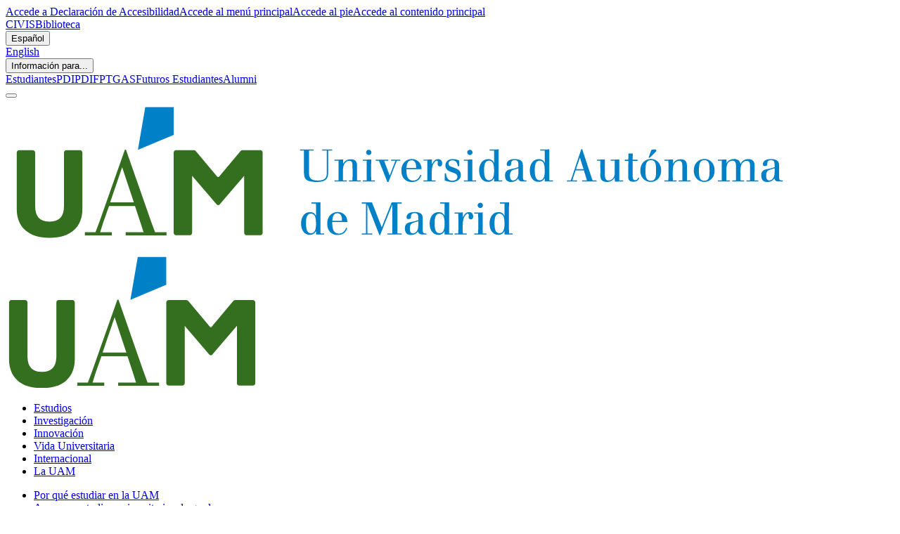

--- FILE ---
content_type: text/html; charset=UTF-8
request_url: https://www.uam.es/uam/estudios/grado/matricula/calendario
body_size: 44145
content:


<!DOCTYPE html>
		<html lang="es">
			<head><script>
				(function(w,d,s,l,i){w[l]=w[l]||[];w[l].push({'gtm.start':
					new Date().getTime(),event:'gtm.js'});var f=d.getElementsByTagName(s)[0],
					j=d.createElement(s),dl=l!='dataLayer'?'&l='+l:'';j.async=true;j.src='https://www.googletagmanager.com/gtm.js?id='+i+dl;f.parentNode.insertBefore(j,f);
					})(window,document,'script','dataLayer','GTM-5C3C3B3');
			</script><script async src="https://www.googletagmanager.com/gtag/js?id=G-5TG18SW503"></script><script>
					window.dataLayer = window.dataLayer || [];
				function gtag(){dataLayer.push(arguments);}
					gtag('js', new Date());
					gtag('config', 'G-5TG18SW503');
			</script><meta charset="UTF-8"/>
	<script src="https://www.uam.es/estaticos/UAM-R/js/scripts.min.js?v=13" defer></script>
	<script src="https://www.uam.es/estaticos/UAM-R/js/wcs.js?v=13" defer></script>
	<script src="https://ssl.google-analytics.com/ga.js" type="text/javascript"></script>
	<script src="https://www.uam.es/estaticos/UAM-R/js/analytics.js?v=13" defer></script><link rel="stylesheet" href="https://www.uam.es/estaticos/UAM-R/css/uam.min.css?v=13"/><meta name="viewport" content="width=device-width, initial-scale=1.0"/>
<meta name="description" content="Descubre toda la información y los detalles sobre el calendario de estudios universitarios de grado en la UAM " /><meta name="robots" content="index, follow" /><link rel="canonical" href="https://www.uam.es/uam/estudios/grado/matricula/calendario"/><link rel="alternate" hreflang="en" href="https://www.uam.es/uam/en/estudios/grado/matricula/calendario"/><link rel="alternate" hreflang="es" href="https://www.uam.es/uam/estudios/grado/matricula/calendario"/><meta property="og:description" content="Descubre toda la información y los detalles sobre el calendario de estudios universitarios de grado en la UAM "><meta property="og:image" content="https://www.uam.es/uam/media/img/1606962293215/uam-logo-cabecera.png"><meta property="og:url" content="https://www.uam.es/uam/estudios/grado/matricula/calendario"><meta property="og:title"  content="Calendario de estudios de grado | UAM"><meta name="twitter:card" content="summary"><meta name="twitter:title" content="Calendario de estudios de grado | UAM"><meta name="twitter:description" content="Descubre toda la información y los detalles sobre el calendario de estudios universitarios de grado en la UAM "><meta name="twitter:image" content="https://www.uam.es/uam/media/img/1606962293215/uam-logo-cabecera.png"><meta name="twitter:site" content="@UAM_Madrid"><meta name="google-site-verification" content="G0Ba_ou1Uy2u5r5xRiVzV4WfoVRvUMvxmgV_lHoFTso" /><title>Calendario de estudios de grado | UAM</title><link rel="shortcut icon" href="/estaticos/UAM-R/images/favicon.ico" type="image/x-icon"></head>
			<body><noscript><iframe src=https://www.googletagmanager.com/ns.html?id=GTM-5C3C3B3
						height="0" width="0" style="display:none;visibility:hidden" title="Elemento tagmananer"></iframe></noscript><header><a tabindex="0" class="uam-aaa" href="/uam/declaracion-accesiblidad" title="Accede a Declaración de Accesibilidad" accesskey="0">Accede a Declaración de Accesibilidad</a><a tabindex="0" class="uam-aaa" href="#nav-site" title="Acceso menú principal" accesskey="3">Accede al menú principal</a><a tabindex="0" class="uam-aaa" href="#footer-menu" title="Acceso al pie"  accesskey="4">Accede al pie</a><a tabindex="0" class="uam-aaa" href="#main-content" title="Acceso al contenido principal" accesskey="X">Accede al contenido principal</a><nav class="uam-top-bar" aria-label="Barra superior">
		    <div class="container"><a class="  " title="Enlace a CIVIS."  href="https://www.uam.es/uam/civis">CIVIS</a><a class="  " title="Enlace a Biblioteca."  href="https://www.uam.es/uam/vida-universitaria/bibliotecas">Biblioteca</a><div class="uam-top-bar-separator"></div><div class="dropdown notranslate"><button id="uam-language-button" class="dropdown-toggle" type="button" data-offset="-22, 11" data-toggle="dropdown" aria-haspopup="true" aria-expanded="false">
	 			                	Español
	 			            	</button><div id="language-dropdown-menu" class="dropdown-menu animated faster slideOutUp fast" aria-labelledby="uam-language-button"><a class="dropdown-item" data-language='en' href="https://www.uam.es/uam/en/estudios/grado/matricula/calendario" lang="en">English</a></div>
	 		        </div><div class="dropdown">
			            <button id="uam-users-button" class="dropdown-toggle" type="button" data-toggle="dropdown" aria-haspopup="true" aria-expanded="false">
			                Información para...
			            </button><div class="dropdown-menu animated faster slideOutUp fast" aria-labelledby="uam-users-button"><a class=" dropdown-item " title="Enlace a Estudiantes."  href="https://www.uam.es/uam/informacion-para-estudiantes">Estudiantes</a><a class=" dropdown-item " title="Enlace a PDI."  href="https://www.uam.es/uam/informacion-para-pdi">PDI</a><a class=" dropdown-item " title="Enlace a PDIF."  href="https://www.uam.es/uam/informacion-para-pdif">PDIF</a><a class=" dropdown-item " title="Enlace a PTGAS."  href="https://www.uam.es/uam/informacion-para-ptgas">PTGAS</a><a class=" dropdown-item " title="Enlace a Futuros Estudiantes."  href="https://www.uam.es/uam/estudios/futuros-estudiantes">Futuros Estudiantes</a><a class=" dropdown-item out" title="Enlace a Alumni. Abre en ventana nueva." target='_blank' href="https://alumni.uam.es/">Alumni</a></div>
			        </div></div>
		</nav><nav class="uam-navbar uam-minisite" aria-label="Menú principal">
	    <div class="container">	<button class="toggle-menu icon-menu" aria-label="Acceso menú principal"></button>
					<div class="uam-logo"><a href="https://www.uam.es/uam/inicio" accesskey="1"><img  src="https://www.uam.es/uam/media/img/1606893064532/marcauam-ahorizontalcolor-imp.svg" alt="Universidad Autónoma de Madrid"></a></div>
					<div class="uam-logo-mobile"><a href="https://www.uam.es/uam/inicio"><img  src="https://www.uam.es/uam/media/img/1606893866850/uam-solo.svg" alt="Universidad Autónoma de Madrid"></a></div>
					
					<div class="uam-menu-desktop" id="nav-site"><ul><li><a href="#" id="menu-item-1">Estudios</a></li><li><a href="#" id="menu-item-2">Investigación</a></li><li><a href="#" id="menu-item-3">Innovación</a></li><li><a href="#" id="menu-item-4">Vida Universitaria</a></li><li><a href="#" id="menu-item-5">Internacional</a></li><li><a href="#" id="menu-item-6">La UAM</a></li></ul></div><div role="search"><a href="https://www.uam.es/uam/buscador" class="uam-search-link" title="Buscador de texto" aria-label="null"><i class="icon-search" accesskey="2"></i></a></div></div>
	</nav><div class="uam-submenu-desktop animated faster" id="submenu-1">
					<ul class="container">	<li><a href="https://www.uam.es/uam/por-que-uam" title="Enlace a  Por qué estudiar en la UAM">Por qué estudiar en la UAM</a></li>	<li><a href="https://www.uam.es/uam/estudios/acceso-estudios-grado" title="Enlace a  Acceso a estudios universitarios de grado">Acceso a estudios universitarios de grado</a></li>	<li><a href="https://www.uam.es/uam/grado" title="Enlace a  Grado">Grado</a></li>	<li><a href="https://www.uam.es/uam/posgrados" title="Enlace a  Posgrado">Posgrado</a></li>	<li><a href="https://www.uam.es/uam/formacion-permanente" title="Enlace a  Formación Permanente">Formación Permanente</a></li><li><a href="https://www.uam.es/uam/internacional/programas-internacionales-estudios" title="Enlace a Programas Internacionales de Estudios." >Programas Internacionales de Estudios</a></li><li><a href="https://www.uam.es/EscuelaDoctorado/Home.htm?language=en_GB" title="Enlace a Escuela de Doctorado. Abre en ventana nueva." target='_blank'>Escuela de Doctorado</a></li>	<li><a href="https://www.uam.es/uam/estudios/microtitulos" title="Enlace a  Microtítulos">Microtítulos</a></li>	<li><a href="https://www.uam.es/uam/apoyo-docencia" title="Enlace a  Apoyo a la Docencia">Apoyo a la Docencia</a></li>	<li><a href="https://www.uam.es/uam/estudios/servicio-de-idiomas" title="Enlace a  Servicio de Idiomas">Servicio de Idiomas</a></li></ul>
				</div><div class="uam-submenu-desktop animated faster" id="submenu-2">
					<ul class="container">	<li><a href="https://www.uam.es/uam/investigacion/investigar-uam" title="Enlace a  Investigar en la UAM">Investigar en la UAM</a></li>	<li><a href="https://www.uam.es/uam/investigacion/centros-institutos" title="Enlace a  Centros e institutos">Centros e institutos</a></li>	<li><a href="https://www.uam.es/uam/investigacion/grupos-investigacion" title="Enlace a  Grupos de investigación">Grupos de investigación</a></li>	<li><a href="https://www.uam.es/uam/investigacion/fondos-next-espana-puede" title="Enlace a  Fondos Next España puede">Fondos Next España puede</a></li>	<li><a href="https://www.uam.es/uam/investigacion/programa-propio-investigacion" title="Enlace a  Programa propio de investigación">Programa propio de investigación</a></li>	<li><a href="https://www.uam.es/uam/investigacion/proyectos-investigacion" title="Enlace a  Proyectos y captación de RRHH de investigación">Proyectos y captación de RRHH de investigación</a></li><li><a href="https://portalcientifico.uam.es" title="Enlace a Producción científica de la UAM. Abre en ventana nueva." target='_blank'>Producción científica de la UAM</a></li>	<li><a href="https://www.uam.es/uam/investigacion/infraestructuras-servicios-cientificos" title="Enlace a  Infraestructuras y servicios científicos">Infraestructuras y servicios científicos</a></li>	<li><a href="https://www.uam.es/uam/hrs4r" title="Enlace a  Estrategia de recursos humanos para la Investigación (HRS4R)">Estrategia de recursos humanos para la Investigación (HRS4R)</a></li>	<li><a href="https://www.uam.es/uam/investigacion/cultura-cientifica" title="Enlace a  Cultura Científica">Cultura Científica</a></li>	<li><a href="https://www.uam.es/uam/investigacion/ciencia-abierta" title="Enlace a  Ciencia Abierta">Ciencia Abierta</a></li>	<li><a href="https://www.uam.es/uam/investigacion/opei" title="Enlace a  Oficina de Proyectos Europeos e Internacionales">Oficina de Proyectos Europeos e Internacionales</a></li></ul>
				</div><div class="uam-submenu-desktop animated faster" id="submenu-3">
					<ul class="container">	<li><a href="https://www.uam.es/uam/innovacion/presentacion" title="Enlace a  Oficina de Innovación, Transferencia y Emprendimiento">Oficina de Innovación, Transferencia y Emprendimiento</a></li>	<li><a href="https://www.uam.es/uam/innovacion/acuerdos-colaboracion" title="Enlace a  Contratación de proyectos de innovación y transferencia">Contratación de proyectos de innovación y transferencia</a></li>	<li><a href="https://www.uam.es/uam/innovacion/empresas-basadas-conocimiento" title="Enlace a  Empresas Basadas en el Conocimiento">Empresas Basadas en el Conocimiento</a></li><li><a href="https://www.uamemprende.es/" title="Enlace a UAM Emprende. Abre en ventana nueva." target='_blank'>UAM Emprende</a></li></ul>
				</div><div class="uam-submenu-desktop animated faster" id="submenu-4">
					<ul class="container">	<li><a href="https://www.uam.es/uam/vida-universitaria/campus" title="Enlace a  Campus">Campus</a></li>	<li><a href="https://www.uam.es/uam/vida-universitaria/facultades" title="Enlace a  Facultades y Escuelas de la UAM">Facultades y Escuelas de la UAM</a></li>	<li><a href="https://www.uam.es/uam/vida-universitaria/bibliotecas" title="Enlace a  Biblioteca">Biblioteca</a></li><li><a href="https://www.uam.es/uam/uam-ediciones" title="Enlace a Servicio de Publicaciones." >Servicio de Publicaciones</a></li>	<li><a href="https://www.uam.es/uam/alojamientos" title="Enlace a  Alojamientos UAM">Alojamientos UAM</a></li>	<li><a href="https://www.uam.es/uam/vida-universitaria/cultura" title="Enlace a  Cultura, Música y Arte en la UAM">Cultura, Música y Arte en la UAM</a></li>	<li><a href="https://www.uam.es/uam/sefyd" title="Enlace a  Actividad Física y Deporte en la UAM">Actividad Física y Deporte en la UAM</a></li>	<li><a href="https://www.uam.es/uam/vida-universitaria/representacion-personal" title="Enlace a  Representación del Personal">Representación del Personal</a></li>	<li><a href="https://www.uam.es/uam/voluntariado-cooperacion-solidaridad" title="Enlace a  Voluntariado, Cooperación y Solidaridad">Voluntariado, Cooperación y Solidaridad</a></li>	<li><a href="https://www.uam.es/uam/participacion-estudiantil-asociacionismo" title="Enlace a  Participación estudiantil y asociacionismo">Participación estudiantil y asociacionismo</a></li>	<li><a href="https://www.uam.es/uam/comite-seguridad-salud" title="Enlace a  Comité de seguridad y salud ">Comité de seguridad y salud </a></li>	<li><a href="https://www.uam.es/uam/sostenibilidad" title="Enlace a  Oficina de Sostenibilidad">Oficina de Sostenibilidad</a></li><li><a href="https://www.uam.es/uam/gabinete-comunicacion/noticias" title="Enlace a Noticias. Abre en ventana nueva." target='_blank'>Noticias</a></li><li><a href="https://www.uam.es/uam/comunicacion/agenda" title="Enlace a Agenda." >Agenda</a></li></ul>
				</div><div class="uam-submenu-desktop animated faster" id="submenu-5">
					<ul class="container">	<li><a href="https://www.uam.es/uam/internacionalizacion" title="Enlace a  Internacionalización ">Internacionalización </a></li>	<li><a href="https://www.uam.es/uam/internacional/movilidad" title="Enlace a  Movilidad">Movilidad</a></li>	<li><a href="https://www.uam.es/uam/studyabroad" title="Enlace a  Study Abroad at UAM">Study Abroad at UAM</a></li>	<li><a href="https://www.uam.es/uam/internacional/vicerrectorado-internacionalizacion" title="Enlace a  Conócenos">Conócenos</a></li></ul>
				</div><div class="uam-submenu-desktop animated faster" id="submenu-6">
					<ul class="container">	<li><a href="https://www.uam.es/uam/conoce-la-uam" title="Enlace a  Conócenos">Conócenos</a></li>	<li><a href="https://www.uam.es/uam/gobierno" title="Enlace a  Gobierno">Gobierno</a></li>	<li><a href="https://www.uam.es/uam/unidad-comunicacion" title="Enlace a  Comunicación">Comunicación</a></li>	<li><a href="https://www.uam.es/uam/estrategia" title="Enlace a  Estrategia">Estrategia</a></li>	<li><a href="https://www.uam.es/uam/compromiso-social-y-cultura" title="Enlace a  Compromiso Social y Cultura">Compromiso Social y Cultura</a></li>	<li><a href="https://www.uam.es/uam/calidad-en-la-uam" title="Enlace a  Calidad">Calidad</a></li>	<li><a href="https://www.uam.es/uam/transparencia" title="Enlace a  Portal de Transparencia">Portal de Transparencia</a></li>	<li><a href="https://www.uam.es/uam/informacion-publica" title="Enlace a  Información Pública ">Información Pública </a></li>	<li><a href="https://www.uam.es/uam/contacto" title="Enlace a  Contacta con la UAM ">Contacta con la UAM </a></li></ul>
				</div><div class="uam-menu-mobile">
	    	<div class="container"><div class="accordion js-accordion">
					            <div class="accordion-item js-accordion-item"><div class="accordion-header js-accordion-header" tabindex="0">
					                    <span>Estudios</span>
					                    <span class="icon-dropdown-down"></span>
					                </div><div class="accordion-body js-accordion-body">
						                    <div class="accordion-body-contents">
						                        <ul>	<li><a href="https://www.uam.es/uam/por-que-uam" title="Enlace a  Por qué estudiar en la UAM">Por qué estudiar en la UAM</a></li>	<li><a href="https://www.uam.es/uam/estudios/acceso-estudios-grado" title="Enlace a  Acceso a estudios universitarios de grado">Acceso a estudios universitarios de grado</a></li>	<li><a href="https://www.uam.es/uam/grado" title="Enlace a  Grado">Grado</a></li>	<li><a href="https://www.uam.es/uam/posgrados" title="Enlace a  Posgrado">Posgrado</a></li>	<li><a href="https://www.uam.es/uam/formacion-permanente" title="Enlace a  Formación Permanente">Formación Permanente</a></li><li><a href="https://www.uam.es/uam/internacional/programas-internacionales-estudios" title="Enlace a Programas Internacionales de Estudios." >Programas Internacionales de Estudios</a></li><li><a href="https://www.uam.es/EscuelaDoctorado/Home.htm?language=en_GB" title="Enlace a Escuela de Doctorado. Abre en ventana nueva." target='_blank'>Escuela de Doctorado</a></li>	<li><a href="https://www.uam.es/uam/estudios/microtitulos" title="Enlace a  Microtítulos">Microtítulos</a></li>	<li><a href="https://www.uam.es/uam/apoyo-docencia" title="Enlace a  Apoyo a la Docencia">Apoyo a la Docencia</a></li>	<li><a href="https://www.uam.es/uam/estudios/servicio-de-idiomas" title="Enlace a  Servicio de Idiomas">Servicio de Idiomas</a></li></ul>
						                    </div>
						                </div></div>
					        </div><div class="accordion js-accordion">
					            <div class="accordion-item js-accordion-item"><div class="accordion-header js-accordion-header" tabindex="0">
					                    <span>Investigación</span>
					                    <span class="icon-dropdown-down"></span>
					                </div><div class="accordion-body js-accordion-body">
						                    <div class="accordion-body-contents">
						                        <ul>	<li><a href="https://www.uam.es/uam/investigacion/investigar-uam" title="Enlace a  Investigar en la UAM">Investigar en la UAM</a></li>	<li><a href="https://www.uam.es/uam/investigacion/centros-institutos" title="Enlace a  Centros e institutos">Centros e institutos</a></li>	<li><a href="https://www.uam.es/uam/investigacion/grupos-investigacion" title="Enlace a  Grupos de investigación">Grupos de investigación</a></li>	<li><a href="https://www.uam.es/uam/investigacion/fondos-next-espana-puede" title="Enlace a  Fondos Next España puede">Fondos Next España puede</a></li>	<li><a href="https://www.uam.es/uam/investigacion/programa-propio-investigacion" title="Enlace a  Programa propio de investigación">Programa propio de investigación</a></li>	<li><a href="https://www.uam.es/uam/investigacion/proyectos-investigacion" title="Enlace a  Proyectos y captación de RRHH de investigación">Proyectos y captación de RRHH de investigación</a></li><li><a href="https://portalcientifico.uam.es" title="Enlace a Producción científica de la UAM. Abre en ventana nueva." target='_blank'>Producción científica de la UAM</a></li>	<li><a href="https://www.uam.es/uam/investigacion/infraestructuras-servicios-cientificos" title="Enlace a  Infraestructuras y servicios científicos">Infraestructuras y servicios científicos</a></li>	<li><a href="https://www.uam.es/uam/hrs4r" title="Enlace a  Estrategia de recursos humanos para la Investigación (HRS4R)">Estrategia de recursos humanos para la Investigación (HRS4R)</a></li>	<li><a href="https://www.uam.es/uam/investigacion/cultura-cientifica" title="Enlace a  Cultura Científica">Cultura Científica</a></li>	<li><a href="https://www.uam.es/uam/investigacion/ciencia-abierta" title="Enlace a  Ciencia Abierta">Ciencia Abierta</a></li>	<li><a href="https://www.uam.es/uam/investigacion/opei" title="Enlace a  Oficina de Proyectos Europeos e Internacionales">Oficina de Proyectos Europeos e Internacionales</a></li></ul>
						                    </div>
						                </div></div>
					        </div><div class="accordion js-accordion">
					            <div class="accordion-item js-accordion-item"><div class="accordion-header js-accordion-header" tabindex="0">
					                    <span>Innovación</span>
					                    <span class="icon-dropdown-down"></span>
					                </div><div class="accordion-body js-accordion-body">
						                    <div class="accordion-body-contents">
						                        <ul>	<li><a href="https://www.uam.es/uam/innovacion/presentacion" title="Enlace a  Oficina de Innovación, Transferencia y Emprendimiento">Oficina de Innovación, Transferencia y Emprendimiento</a></li>	<li><a href="https://www.uam.es/uam/innovacion/acuerdos-colaboracion" title="Enlace a  Contratación de proyectos de innovación y transferencia">Contratación de proyectos de innovación y transferencia</a></li>	<li><a href="https://www.uam.es/uam/innovacion/empresas-basadas-conocimiento" title="Enlace a  Empresas Basadas en el Conocimiento">Empresas Basadas en el Conocimiento</a></li><li><a href="https://www.uamemprende.es/" title="Enlace a UAM Emprende. Abre en ventana nueva." target='_blank'>UAM Emprende</a></li></ul>
						                    </div>
						                </div></div>
					        </div><div class="accordion js-accordion">
					            <div class="accordion-item js-accordion-item"><div class="accordion-header js-accordion-header" tabindex="0">
					                    <span>Vida Universitaria</span>
					                    <span class="icon-dropdown-down"></span>
					                </div><div class="accordion-body js-accordion-body">
						                    <div class="accordion-body-contents">
						                        <ul>	<li><a href="https://www.uam.es/uam/vida-universitaria/campus" title="Enlace a  Campus">Campus</a></li>	<li><a href="https://www.uam.es/uam/vida-universitaria/facultades" title="Enlace a  Facultades y Escuelas de la UAM">Facultades y Escuelas de la UAM</a></li>	<li><a href="https://www.uam.es/uam/vida-universitaria/bibliotecas" title="Enlace a  Biblioteca">Biblioteca</a></li><li><a href="https://www.uam.es/uam/uam-ediciones" title="Enlace a Servicio de Publicaciones." >Servicio de Publicaciones</a></li>	<li><a href="https://www.uam.es/uam/alojamientos" title="Enlace a  Alojamientos UAM">Alojamientos UAM</a></li>	<li><a href="https://www.uam.es/uam/vida-universitaria/cultura" title="Enlace a  Cultura, Música y Arte en la UAM">Cultura, Música y Arte en la UAM</a></li>	<li><a href="https://www.uam.es/uam/sefyd" title="Enlace a  Actividad Física y Deporte en la UAM">Actividad Física y Deporte en la UAM</a></li>	<li><a href="https://www.uam.es/uam/vida-universitaria/representacion-personal" title="Enlace a  Representación del Personal">Representación del Personal</a></li>	<li><a href="https://www.uam.es/uam/voluntariado-cooperacion-solidaridad" title="Enlace a  Voluntariado, Cooperación y Solidaridad">Voluntariado, Cooperación y Solidaridad</a></li>	<li><a href="https://www.uam.es/uam/participacion-estudiantil-asociacionismo" title="Enlace a  Participación estudiantil y asociacionismo">Participación estudiantil y asociacionismo</a></li>	<li><a href="https://www.uam.es/uam/comite-seguridad-salud" title="Enlace a  Comité de seguridad y salud ">Comité de seguridad y salud </a></li>	<li><a href="https://www.uam.es/uam/sostenibilidad" title="Enlace a  Oficina de Sostenibilidad">Oficina de Sostenibilidad</a></li><li><a href="https://www.uam.es/uam/gabinete-comunicacion/noticias" title="Enlace a Noticias. Abre en ventana nueva." target='_blank'>Noticias</a></li><li><a href="https://www.uam.es/uam/comunicacion/agenda" title="Enlace a Agenda." >Agenda</a></li></ul>
						                    </div>
						                </div></div>
					        </div><div class="accordion js-accordion">
					            <div class="accordion-item js-accordion-item"><div class="accordion-header js-accordion-header" tabindex="0">
					                    <span>Internacional</span>
					                    <span class="icon-dropdown-down"></span>
					                </div><div class="accordion-body js-accordion-body">
						                    <div class="accordion-body-contents">
						                        <ul>	<li><a href="https://www.uam.es/uam/internacionalizacion" title="Enlace a  Internacionalización ">Internacionalización </a></li>	<li><a href="https://www.uam.es/uam/internacional/movilidad" title="Enlace a  Movilidad">Movilidad</a></li>	<li><a href="https://www.uam.es/uam/studyabroad" title="Enlace a  Study Abroad at UAM">Study Abroad at UAM</a></li>	<li><a href="https://www.uam.es/uam/internacional/vicerrectorado-internacionalizacion" title="Enlace a  Conócenos">Conócenos</a></li></ul>
						                    </div>
						                </div></div>
					        </div><div class="accordion js-accordion">
					            <div class="accordion-item js-accordion-item"><div class="accordion-header js-accordion-header" tabindex="0">
					                    <span>La UAM</span>
					                    <span class="icon-dropdown-down"></span>
					                </div><div class="accordion-body js-accordion-body">
						                    <div class="accordion-body-contents">
						                        <ul>	<li><a href="https://www.uam.es/uam/conoce-la-uam" title="Enlace a  Conócenos">Conócenos</a></li>	<li><a href="https://www.uam.es/uam/gobierno" title="Enlace a  Gobierno">Gobierno</a></li>	<li><a href="https://www.uam.es/uam/unidad-comunicacion" title="Enlace a  Comunicación">Comunicación</a></li>	<li><a href="https://www.uam.es/uam/estrategia" title="Enlace a  Estrategia">Estrategia</a></li>	<li><a href="https://www.uam.es/uam/compromiso-social-y-cultura" title="Enlace a  Compromiso Social y Cultura">Compromiso Social y Cultura</a></li>	<li><a href="https://www.uam.es/uam/calidad-en-la-uam" title="Enlace a  Calidad">Calidad</a></li>	<li><a href="https://www.uam.es/uam/transparencia" title="Enlace a  Portal de Transparencia">Portal de Transparencia</a></li>	<li><a href="https://www.uam.es/uam/informacion-publica" title="Enlace a  Información Pública ">Información Pública </a></li>	<li><a href="https://www.uam.es/uam/contacto" title="Enlace a  Contacta con la UAM ">Contacta con la UAM </a></li></ul>
						                    </div>
						                </div></div>
					        </div></div>
		</div><div class="container uam-top-bar-mobile d-none"><div class="accordion js-accordion">
				    <div class="accordion-item js-accordion-item">
				        <div class="accordion-header js-accordion-header" tabindex="0">
			                <span>Información para...</span>
						    <span class="icon-dropdown-down" alt=""></span>
					    </div>
				        <div class="accordion-body js-accordion-body">
				            <div class="accordion-body-contents">
					            <ul><li><a class="  " title="Enlace a Estudiantes."  href="https://www.uam.es/uam/informacion-para-estudiantes">Estudiantes</a></li><li><a class="  " title="Enlace a PDI."  href="https://www.uam.es/uam/informacion-para-pdi">PDI</a></li><li><a class="  " title="Enlace a PDIF."  href="https://www.uam.es/uam/informacion-para-pdif">PDIF</a></li><li><a class="  " title="Enlace a PTGAS."  href="https://www.uam.es/uam/informacion-para-ptgas">PTGAS</a></li><li><a class="  " title="Enlace a Futuros Estudiantes."  href="https://www.uam.es/uam/estudios/futuros-estudiantes">Futuros Estudiantes</a></li><li><a class="  out" title="Enlace a Alumni. Abre en ventana nueva." target='_blank' href="https://alumni.uam.es/">Alumni</a></li></ul>
			                </div>
				        </div>
				    </div>
				</div><div class="accordion js-accordion notranslate">
		        	<div class="accordion-item js-accordion-item"><div class="accordion-header js-accordion-header" tabindex="0">
					                <span>Español</span>
					                <span class="icon-dropdown-down"></span>
					       	 	</div><div class="accordion-body js-accordion-body">
				            <div class="accordion-body-contents">
				            	<ul id="language-accordion-body"><li><a href="https://www.uam.es/uam/en/estudios/grado/matricula/calendario" lang='en' data-language='en' title="Enlace a  English">English</a></li></ul>
			                </div>
			       		 </div>
	                </div>
		        </div><div class="accordion js-accordion">
			        	<div class="accordion-item js-accordion-item">
			            	<div class="accordion-header js-accordion-header" tabindex="0"><a class="  " title="Enlace a CIVIS."  href="https://www.uam.es/uam/civis">CIVIS</a></div>
				        </div>
				    </div><div class="accordion js-accordion">
			        	<div class="accordion-item js-accordion-item">
			            	<div class="accordion-header js-accordion-header" tabindex="0"><a class="  " title="Enlace a Biblioteca."  href="https://www.uam.es/uam/vida-universitaria/bibliotecas">Biblioteca</a></div>
				        </div>
				    </div></div></header>

<div class="hero-banner hero-banner-h1-fw"><div class="container"><div class="grid-wrapper"><div class="grid"></div></div><div class="hero-banner-title-wrapper"><p class="hero-banner-subtitle">Estudios</p><p class="hero-banner-title">Calendario académico y de matrícula para estudios de grado</p></div></div></div><main id="main-content"><div class="uam-breadcrumbs">
					<div class="container"><div class="single-breadcrumb-container"><a href="https://www.uam.es/uam/inicio" title="Enlace a Universidad Autónoma de Madrid - UAM"  class="single-breadcrumb">Inicio</a></div><div class="single-breadcrumb-container"><a href="https://www.uam.es/uam/grado" title="Enlace a Grado"  class="single-breadcrumb">Grado</a></div><div class="single-breadcrumb-container"><a href="https://www.uam.es/uam/estudios/grado/matricula" title="Enlace a Matrícula universitaria UAM"  class="single-breadcrumb">Matrícula universitaria UAM</a></div><div class="single-breadcrumb-container ">				
									<h1 class="single-breadcrumb" title="Calendario académico y de matrícula para estudios de grado">Calendario académico y de matrícula para estudios de grado</h1>
								</div></div>
				</div><script type="application/ld+json">{"itemListElement":[{"item":"https://www.uam.es/uam/inicio","@type":"ListItem","name":"Inicio","position":1},{"item":"https://www.uam.es/uam/grado","@type":"ListItem","name":"Grado","position":2},{"item":"https://www.uam.es/uam/estudios/grado/matricula","@type":"ListItem","name":"Matrícula universitaria UAM","position":3},{"@type":"ListItem","name":"Calendario académico y de matrícula para estudios de grado","position":4}],"@type":"BreadcrumbList","@context":"https://schema.org"}</script> <script type="application/ld+json">{"@context": "https://schema.org","@graph":[{"@type": "Organization","additionalType": "CollegeOrUniversity","name": "Universidad Autónoma de Madrid","@id": "https://www.uam.es","description": "La Universidad Autónoma de Madrid es una de las universidades públicas de referencia en Espa\u00f1a con una amplia oferta de estudios universitarios.","url": "https://www.uam.es","telephone": "34914975001","logo": "https://www.uam.es/images/logo-uam.png","sameAs": ["https://facebook.com/universidadautonomademadrid","https://twitter.com/UAM_Madrid","https://www.youtube.com/channel/UCuV08OGxvz80SQvcj4ZBfKw","https://www.instagram.com/uammadrid/?hl=es","https://www.linkedin.com/school/universidad-autonoma-de-madrid/"],"contactPoint": [{"@type": "ContactPoint","telephone": "+34914975001","contactType": "Información General","email":"informacion.general@uam.es"}]}]}</script> <div class="container"><div class="uam-flexible "><h2 class="uam-header">Calendario académico</h2><div class="contributed left"><p>Inf&oacute;rmate de los semestres de clases y evaluaci&oacute;n, los festivos, la evaluaci&oacute;n extraordinaria y los cierres de actas de cada curso acad&eacute;mico.</p>
</div><div class="uam-center-container overflow-mobile-container">
<div class="uam-download wide">
					<p class="uam-download-title">
						Calendario académico 2025/2026
					</p>
					<div>
						<a class="uam-download-link" href="https://www.uam.es/uam/media/doc/1606969989545/calendarioacademico2025-2026.pdf" target="_blank">
							<span class="uam-download-text">DESCARGAR PDF</span>
							<span class="uam-download-size">[337.46 KB]</span>
						</a>
					</div>
					<div class="uam-separator"></div>
				</div></div></div></div><div class="uam-access"><div class="container"><div class="row access-all-cards">
									
									
									
									
								<div class="col-lg-12">
				<a href="https://www.uam.es/uam/vida-universitaria/facultades"  title="Enlace a Recomendamos que consultes el calendario más específico del Centro si te has matriculado." class="uam-access-link ">
					<div>
						<span class="access-card-title">Recomendamos que consultes el calendario más específico del Centro si te has matriculado</span>
					</div>
				</a>
			</div></div></div></div><div class="container"><div class="uam-flexible "><h2 class="uam-header">Calendario de matrícula</h2><div class="contributed left"><p>En el calendario de matr&iacute;cula podr&aacute;s encontrar la informaci&oacute;n relativa a los periodos para realizar tu matr&iacute;cula, en funci&oacute;n de si has superado todas tus asignaturas en las convoctorias ordinarias, en la convocatoria extraordinaria o si eres un estudiante de nuevo ingreso en la UAM.</p>

<p>Tambi&eacute;n te indicamos cu&aacute;ndo solicitar la permanencia, la convocatoria excepcional, el tribunal de compensaci&oacute;n y los periodos de admisi&oacute;n con estudios universitarios iniciados y otros.</p>

<div>&nbsp;</div>
</div><div class="uam-center-container overflow-mobile-container">
<div class="uam-download wide">
					<p class="uam-download-title">
						Calendario de matrícula 2025/2026
					</p>
					<div>
						<a class="uam-download-link" href="https://www.uam.es/uam/media/doc/1606969990188/c.e.dic.c.-matricula-ee.grado--25-26.pdf" target="_blank">
							<span class="uam-download-text">DESCARGAR PDF</span>
							<span class="uam-download-size">[246.02 KB]</span>
						</a>
					</div>
					<div class="uam-separator"></div>
				</div></div></div></div></main><footer id="footer-menu" class="uam-footer">
		<div class="container ">
			<div class="d-flex row flex-wrap"><div class="uam-footer-portals col-lg-3 order-lg-1"><span class="uam-portals-header d-none d-lg-block">Portales</span><ul><li><a class="  out" title="Enlace a Sede electrónica. Abre en ventana nueva." target='_blank' href="https://sede.uam.es/sede/inicio">Sede electrónica</a></li><li><a class="  " title="Enlace a Portal de transparencia."  href="https://www.uam.es/uam/transparencia">Portal de transparencia</a></li><li><a class="  out" title="Enlace a BOUAM. Abre en ventana nueva." target='_blank' href="http://www.uam.es/BOUAM/Home.htm">BOUAM</a></li><li><a class="  out" title="Enlace a Actas CG/Claustro. Abre en ventana nueva." target='_blank' href="https://dauam.sharepoint.com/:f:/s/SecretariaGeneral/Ehm6KsfA2i5Bn7IgsndfgmMBxx43bit0jiPoi8VVFX9CaA?e=iMulaG">Actas CG/Claustro</a></li><li><a class="  out" title="Enlace a Portal del empleado. Abre en ventana nueva." target='_blank' href="https://portalempleado.uam.es/ServiciosApp/faces/inicioServicios">Portal del empleado</a></li><li><a class="  " title="Enlace a CIVIS."  href="https://www.uam.es/uam/civis">CIVIS</a></li><li><a class="  out" title="Enlace a Defensoría Universitaria. Abre en ventana nueva." target='_blank' href="https://www.uam.es/uam/organos-gobierno/defensoria-universitaria">Defensoría Universitaria</a></li></ul></div><div class="uam-footer-social text-center col-lg-3 order-lg-3">
						<ul><li><a class="icon-facebook  out" title="Enlace a Facebook UAM. Abre en ventana nueva." target='_blank' href="https://es-es.facebook.com/universidadautonomademadrid"><span class="element-invisible">Facebook UAM</span></a></li><li><a class="icon-instagram  out" title="Enlace a Instagram UAM. Abre en ventana nueva." target='_blank' href="https://www.instagram.com/uammadrid/?hl=es"><span class="element-invisible">Instagram UAM</span></a></li><li><a class="icon-linkedin  out" title="Enlace a LinkedIn UAM. Abre en ventana nueva." target='_blank' href="https://www.linkedin.com/school/universidad-autonoma-de-madrid/"><span class="element-invisible">LinkedIn UAM</span></a></li><li><a class="icon-twitter  out" title="Enlace a Twitter UAM. Abre en ventana nueva." target='_blank' href="https://twitter.com/UAM_Madrid"><span class="element-invisible">Twitter UAM</span></a></li><li><a class="icon-bluesky  out" title="Enlace a Bluesky UAM. Abre en ventana nueva." target='_blank' href="https://web-cdn.bsky.app/profile/did:plc:auhoo7mnfc7ob3zzdlvwlghy"><span class="element-invisible">Bluesky UAM</span></a></li><li><a class="icon-youtube  out" title="Enlace a YouTube UAM. Abre en ventana nueva." target='_blank' href="https://www.youtube.com/channel/UCuV08OGxvz80SQvcj4ZBfKw"><span class="element-invisible">YouTube UAM</span></a></li></ul>
					</div><div class="uam-footer-menu col-lg-9 order-lg-2">
						<ul id="uam-footer-accordion" class="accordion js-accordion uam-footer-accordion"><li class="accordion-item js-accordion-item uam-accordion-item"><div class="accordion-header js-accordion-header uam-accordion-header" aria-expanded="false" aria-label="La UAM ">
										<span>La UAM </span>
										<span class="icon-dropdown-down"></span>
									</div><div class="accordion-body js-accordion-body">
										<div class="accordion-body-contents">
											<ul><li><a class="  " title="Enlace a Sistema Interno de Información."  href="https://www.uam.es/uam/sistema-interno-informacion">Sistema Interno de Información</a></li><li><a class="  " title="Enlace a Calidad."  href="https://www.uam.es/uam/calidad-en-la-uam">Calidad</a></li><li><a class="  out" title="Enlace a Directorio de Contactos. Abre en ventana nueva." target='_blank' href="https://autoservicio.uam.es/paginas-blancas/">Directorio de Contactos</a></li><li><a class="  " title="Enlace a Comunicación e Imagen Institucional."  href="https://www.uam.es/uam/unidad-comunicacion">Comunicación e Imagen Institucional</a></li><li><a class="  " title="Enlace a Perfil del contratante."  href="https://www.uam.es/uam/servicio-contratacion/perfil-contratante">Perfil del contratante</a></li><li><a class="  " title="Enlace a Tecnologías de la información."  href="https://www.uam.es/uam/tecnologias-informacion">Tecnologías de la información</a></li></ul>
										</div>
									</div><li class="accordion-item js-accordion-item uam-accordion-item"><div class="accordion-header js-accordion-header uam-accordion-header" aria-expanded="false" aria-label="Vida universitaria">
										<span>Vida universitaria</span>
										<span class="icon-dropdown-down"></span>
									</div><div class="accordion-body js-accordion-body">
										<div class="accordion-body-contents">
											<ul><li><a class="  " title="Enlace a Facultades."  href="https://www.uam.es/uam/vida-universitaria/facultades">Facultades</a></li><li><a class="  " title="Enlace a Biblioteca."  href="https://www.uam.es/uam/vida-universitaria/bibliotecas">Biblioteca</a></li><li><a class="  " title="Enlace a Campus."  href="https://www.uam.es/uam/vida-universitaria/campus">Campus</a></li><li><a class="  " title="Enlace a Agenda."  href="https://www.uam.es/uam/comunicacion/agenda">Agenda</a></li><li><a class="  " title="Enlace a Noticias."  href="https://www.uam.es/uam/gabinete-comunicacion/noticias">Noticias</a></li><li><a class="  " title="Enlace a Publicaciones."  href="https://www.uam.es/uam/uam-ediciones">Publicaciones</a></li><li><a class="  out" title="Enlace a FUAM. Abre en ventana nueva." target='_blank' href="https://fuam.es/">FUAM</a></li></ul>
										</div>
									</div></li><li class="accordion-item js-accordion-item uam-accordion-item"><div class="accordion-header js-accordion-header uam-accordion-header" aria-expanded="false" aria-label="Información para... ">
										<span>Información para... </span>
										<span class="icon-dropdown-down"></span>
									</div><div class="accordion-body js-accordion-body">
										<div class="accordion-body-contents">
											<ul><li><a class="  " title="Enlace a Estudiantes."  href="https://www.uam.es/uam/informacion-para-estudiantes">Estudiantes</a></li><li><a class="  " title="Enlace a PDI."  href="https://www.uam.es/uam/informacion-para-pdi">PDI</a></li><li><a class="  " title="Enlace a PDIF."  href="https://www.uam.es/uam/informacion-para-pdif">PDIF</a></li><li><a class="  " title="Enlace a PTGAS."  href="https://www.uam.es/uam/informacion-para-ptgas">PTGAS</a></li><li><a class="  " title="Enlace a Futuros Estudiantes."  href="https://www.uam.es/uam/estudios/futuros-estudiantes">Futuros Estudiantes</a></li><li><a class="  out" title="Enlace a Alumni. Abre en ventana nueva." target='_blank' href="https://alumni.uam.es/">Alumni</a></li></ul>
										</div>
									</div></li>
						</ul>
					</div><div class="uam-footer-links col-lg-9 order-lg-4">
					<ul><li><a class="  " title="Enlace a Política de privacidad."  href="https://www.uam.es/uam/politica-privacidad">Política de privacidad</a></li><li><a class="  " title="Enlace a Cookies."  href="https://www.uam.es/uam/politica-cookies-uam">Cookies</a></li><li><a class="  " title="Enlace a Contacto."  href="https://www.uam.es/uam/contacto">Contacto</a></li><li><a class="  " title="Enlace a Aviso legal."  href="https://www.uam.es/uam/aviso-legal">Aviso legal</a></li><li><a class="  " title="Enlace a Accesibilidad."  href="https://www.uam.es/uam/declaracion-accesiblidad">Accesibilidad</a></li></ul>
				</div></div>
		</div><div class="uam-footer-partners uam-full-container">
				<div class="container">
					<ul class="justify-content-center flex-wrap row"><li class="uam-partner-logo col-4 col-lg-auto"><a class="  out" title="Enlace a Fundación Universidad Empresa. Abre en ventana nueva." target='_blank' href="https://fundacionuniversidadempresa.es/es/"><img  src="https://www.uam.es/uam/media/img/1606848842193/fue-logo-color-01.png" alt="Logotipo Fundación Universidad Empresa"></a></li><li class="uam-partner-logo col-4 col-lg-auto"><a class="  " title="Enlace a HRS4R."  href="https://www.uam.es/uam/hrs4r"><img  src="https://www.uam.es/uam/media/img/1606848842439/hr-logo-color-01.png" alt="Logotipo HRS4R"></a></li><li class="uam-partner-logo col-4 col-lg-auto"><a class="  out" title="Enlace a Parque Científico Madrid. Abre en ventana nueva." target='_blank' href="https://fpcm.es/"><img  src="https://www.uam.es/uam/media/img/1606957595533/parquecientifico.png" alt="Logotipo Parque Científico Madrid"></a></li><li class="uam-partner-logo col-4 col-lg-auto"><a class="  out" title="Enlace a Universia. Abre en ventana nueva." target='_blank' href="https://www.universia.net/es/home.html"><img  src="https://www.uam.es/uam/media/img/1606848841888/universia-logo-color-01.png" alt="Logotipo Universia"></a></li><li class="uam-partner-logo col-4 col-lg-auto"><a class="  out" title="Enlace a Universia Santander Universidades. Abre en ventana nueva." target='_blank' href="https://www.santander.com/es/nuestro-compromiso/crecimiento-inclusivo-y-sostenible/compromiso-con-la-educacion-superior"><img  src="https://www.uam.es/uam/media/img/1606848842005/santander-logo-color-01.png" alt="Logotipo Santander Universidades"></a></li></ul>
				</div>
			</div></footer><div id="cookies-policy" style="display: none;"><div class="cookies-wrapper"><div class="cookies-text"><p>Esta web utiliza cookies propias para facilitar la navegación y cookies analíticas de terceros para obtener información de uso de sus visitantes. Sin embargo, contiene enlaces a sitios web de terceros con políticas de privacidad ajenas a la de la AEPD que usted podrá decidir si acepta o no cuando acceda a ellos. Puede obtener más información en nuestra <a class="cookies-link"href="/uam/politica-cookies-uam" target="_blank" tabindex="1">nuestra política de cookies.</a>.</p></div><div class="cookies-close"><button class="cookies-close-button" tabindex="2">Aceptar</button></div></div></div></body>
		</html>

--- FILE ---
content_type: image/svg+xml
request_url: https://www.uam.es/uam/media/img/1606893866850/uam-solo.svg
body_size: 2558
content:
<?xml version="1.0" encoding="utf-8"?>
<!-- Generator: Adobe Illustrator 14.0.0, SVG Export Plug-In . SVG Version: 6.00 Build 43363)  -->
<!DOCTYPE svg PUBLIC "-//W3C//DTD SVG 1.1//EN" "http://www.w3.org/Graphics/SVG/1.1/DTD/svg11.dtd">
<svg version="1.1" id="Capa_1" xmlns="http://www.w3.org/2000/svg" xmlns:xlink="http://www.w3.org/1999/xlink" x="0px" y="0px"
	 width="359.731px" height="189.67px" viewBox="0 0 359.731 189.67" enable-background="new 0 0 359.731 189.67"
	 xml:space="preserve">
<g>
	<defs>
		<rect id="SVGID_1_" y="0" width="359.731" height="189.67"/>
	</defs>
	<clipPath id="SVGID_2_">
		<use xlink:href="#SVGID_1_"  overflow="visible"/>
	</clipPath>
	<path clip-path="url(#SVGID_2_)" fill="#336F1E" d="M95.001,64.838H75.433c-1.832,0-3.381,1.548-3.381,3.38v75.975
		c0,15.308-6.549,22.438-20.51,22.438S31.03,159.5,31.03,144.193V68.218c0-1.832-1.548-3.38-3.38-3.38H8.082
		c-1.623,0-3.216,1.674-3.216,3.38v80.746c0,12.475,4.153,22.774,12.009,29.786c8.121,7.247,19.815,10.922,34.667,10.922
		s26.546-3.675,34.667-10.922c7.856-7.012,12.009-17.312,12.009-29.786V68.218C98.217,66.512,96.625,64.838,95.001,64.838"/>
	<path clip-path="url(#SVGID_2_)" fill="#336F1E" d="M351.344,64.838h-25.133c-1.03,0-2.433,0.617-3.127,1.484h-0.002l-30.711,36.61
		c-0.238,0.235-0.563,0.383-0.926,0.383h-0.236c-0.363,0-0.688-0.147-0.928-0.383l-30.709-36.61h-0.002
		c-0.695-0.867-2.097-1.484-3.127-1.484h-25.133c-1.623,0-3.217,1.674-3.217,3.38v114.468c0,1.706,1.594,3.38,3.217,3.38h19.568
		c1.832,0,3.381-1.548,3.381-3.38v-81.302l34.966,40.784c0.077,0.094,0.161,0.183,0.255,0.266l0.013,0.015v-0.002
		c0.48,0.428,1.124,0.691,1.833,0.691s1.354-0.264,1.833-0.691v0.002l0.015-0.015c0.093-0.083,0.177-0.172,0.254-0.266
		l34.967-40.784v81.302c0,1.832,1.548,3.38,3.381,3.38h19.568c1.623,0,3.216-1.674,3.216-3.38V68.218
		C354.56,66.512,352.967,64.838,351.344,64.838"/>
	<path clip-path="url(#SVGID_2_)" fill="#336F1E" d="M217.892,186.324H159.79v-4.571h25.434l-4.502-14.004l-7.689-23.328h-36.912
		l-8.221,23.349l-4.44,13.983h16.61v4.571h-38.307v-4.571h15.066l5.528-14.671l36.34-102.9h1.506l0.149,0.424l35.659,102.155
		l5.554,14.991h16.327V186.324z M137.711,139.159h33.718l-16.68-49.933L137.711,139.159z"/>
	<polygon clip-path="url(#SVGID_2_)" fill="#0080C6" points="187.625,3.733 177.176,64.561 228.095,43.077 228.095,3.733 	"/>
</g>
</svg>


--- FILE ---
content_type: image/svg+xml
request_url: https://www.uam.es/uam/media/img/1606893064532/marcauam-ahorizontalcolor-imp.svg
body_size: 16711
content:
<?xml version="1.0" encoding="utf-8"?>
<!-- Generator: Adobe Illustrator 14.0.0, SVG Export Plug-In . SVG Version: 6.00 Build 43363)  -->
<!DOCTYPE svg PUBLIC "-//W3C//DTD SVG 1.1//EN" "http://www.w3.org/Graphics/SVG/1.1/DTD/svg11.dtd">
<svg version="1.1" id="Capa_1" xmlns="http://www.w3.org/2000/svg" xmlns:xlink="http://www.w3.org/1999/xlink" x="0px" y="0px"
	 width="1120px" height="218px" viewBox="0 0 1120 218" enable-background="new 0 0 1120 218" xml:space="preserve">
<path fill="#336F1E" d="M105.956,73.636H86.387c-1.832,0-3.381,1.548-3.381,3.38v75.975c0,15.308-6.549,22.437-20.51,22.437
	s-20.511-7.129-20.511-22.437V77.016c0-1.832-1.548-3.38-3.38-3.38H19.036c-1.623,0-3.216,1.674-3.216,3.38v80.745
	c0,12.476,4.153,22.775,12.009,29.787c8.121,7.247,19.815,10.921,34.667,10.921s26.546-3.674,34.667-10.921
	c7.856-7.012,12.009-17.312,12.009-29.787V77.016C109.171,75.31,107.579,73.636,105.956,73.636"/>
<path fill="#336F1E" d="M362.298,73.636h-25.132c-1.032,0-2.434,0.617-3.128,1.484h-0.002l-30.71,36.61
	c-0.238,0.235-0.565,0.383-0.927,0.383h-0.236c-0.362,0-0.688-0.147-0.927-0.383l-30.71-36.61h-0.002
	c-0.694-0.867-2.096-1.484-3.127-1.484h-25.133c-1.623,0-3.216,1.674-3.216,3.38v114.468c0,1.706,1.593,3.38,3.216,3.38h19.57
	c1.832,0,3.38-1.548,3.38-3.38v-81.302l34.965,40.784c0.078,0.094,0.163,0.183,0.255,0.266l0.014,0.015v-0.002
	c0.479,0.428,1.124,0.691,1.833,0.691s1.354-0.264,1.833-0.691v0.002l0.015-0.015c0.091-0.083,0.175-0.172,0.253-0.266
	l34.966-40.784v81.302c0,1.832,1.548,3.38,3.381,3.38h19.569c1.623,0,3.216-1.674,3.216-3.38V77.016
	C365.514,75.31,363.921,73.636,362.298,73.636"/>
<path fill="#336F1E" d="M228.846,195.122h-58.102v-4.571h25.433l-4.501-14.004l-7.689-23.328h-36.912l-8.221,23.349l-4.44,13.983
	h16.61v4.571h-38.307v-4.571h15.066l5.528-14.671l36.34-102.9h1.506l0.149,0.424l35.659,102.156l5.554,14.991h16.327V195.122z
	 M148.665,147.957h33.718l-16.68-49.933L148.665,147.957z"/>
<polygon fill="#0080C6" points="198.579,12.531 188.13,73.359 239.049,51.875 239.049,12.531 "/>
<path fill="#0080C6" d="M437.934,72.721v1.551h-6.397l-0.065,5.493v24.685c0.065,6.398,0.194,12.473,12.214,12.473
	c12.149,0,12.925-5.3,13.118-11.051V79.765l-0.064-5.493h-6.528v-1.551h14.282v1.551h-5.622l-0.065,5.493v23.523
	c-0.064,8.464-0.129,15.703-16.866,15.703c-2.392,0-8.078-0.258-11.696-1.745c-5.752-2.455-5.882-7.496-5.946-13.7V79.765
	l-0.065-5.493h-5.558v-1.551H437.934z"/>
<path fill="#0080C6" d="M499.841,116.794h5.041v1.551h-16.673v-1.551h5.106l0.065-5.105V99.927
	c-0.065-6.592-0.065-8.531-1.682-10.081c-1.033-0.97-2.39-1.034-2.971-1.034c-2.326,0-4.072,1.163-5.3,2.326
	c-3.425,3.425-3.554,8.014-3.683,12.085v8.466l0.065,5.105h5.299v1.551h-17.319v-1.551h5.687l0.063-5.105V94.305l-0.063-5.623
	h-5.687v-1.551h6.139c2.843,0,3.812-0.064,6.139-0.258l-0.065,6.075c1.681-2.521,4.137-6.334,11.115-6.334
	c8.724,0,8.724,6.721,8.724,10.276c0,1.55,0,3.166-0.063,4.717v10.082L499.841,116.794z"/>
<path fill="#0080C6" d="M513.929,87.131c2.585-0.064,3.49-0.064,6.01-0.258l-0.065,6.785V111.3l0.065,5.494h5.169v1.551h-17.189
	v-1.551h5.557l0.065-5.494V93.658l-0.065-4.976h-5.557v-1.551H513.929z M512.701,76.921c0-2.068,1.681-3.813,3.813-3.813
	c2.003,0,3.749,1.745,3.749,3.813c0,2.068-1.746,3.749-3.749,3.749c-1.034,0-2.003-0.389-2.714-1.099
	C513.089,78.859,512.701,77.89,512.701,76.921"/>
<polygon fill="#0080C6" points="561.232,87.131 561.232,88.682 556.515,88.682 553.995,94.562 544.56,118.925 542.879,118.925 
	533.25,94.562 530.859,88.682 526.207,88.682 526.207,87.131 544.17,87.131 544.17,88.682 538.355,88.682 539.907,93.141 
	546.24,109.879 552.703,93.077 554.317,88.682 548.307,88.682 548.307,87.131 "/>
<path fill="#0080C6" d="M591.425,109.361c-1.874,4.459-4.587,9.629-13.7,9.629c-2.778,0-6.85-0.323-10.533-4.007
	c-3.683-3.747-4.329-8.529-4.329-12.342c0-1.681,0.13-3.167,0.451-4.524c0.647-2.973,2.263-6.01,4.396-7.949
	c2.391-2.326,6.074-3.878,10.016-3.878c4.201,0,7.562,1.681,9.822,3.943c3.491,3.554,3.814,7.56,4.006,10.469h-21.518
	c0,3.618,0,7.56,1.355,10.857c1.941,4.975,6.205,5.492,8.145,5.492c1.68,0,3.166-0.452,4.33-0.971
	c3.747-1.938,5.169-5.491,5.881-7.301L591.425,109.361z M583.865,98.893c-0.065-2.455-0.131-4.975-1.1-7.173
	c-1.357-2.973-3.749-3.619-5.623-3.619c-6.204,0-6.719,6.915-7.043,10.792H583.865z"/>
<path fill="#0080C6" d="M606.096,116.794h5.49v1.551h-17.254v-1.551h5.428l0.065-5.494V94.046l-0.065-5.428h-5.428v-1.487h5.947
	c2.518-0.064,3.424-0.064,5.945-0.323l-0.066,7.497c1.617-3.425,3.75-7.82,8.917-7.82c4.267,0,5.817,3.296,5.817,6.075
	c0,2.391-0.969,4.33-3.296,4.33c-0.971,0-3.231-0.712-3.231-3.361c0-0.452,0.324-2.456,0.324-2.908c0-1.874-1.293-1.939-1.682-1.939
	c-0.451,0-1.162,0.194-2.262,1.229c-4.393,4.329-4.588,11.05-4.717,16.543v4.846L606.096,116.794z"/>
<path fill="#0080C6" d="M626.385,106.648c0.193,2.843,0.453,5.88,3.036,8.335c2.004,1.874,4.073,2.197,5.882,2.197
	c4.652,0,7.238-2.326,7.238-5.558c0-3.684-3.231-4.912-7.562-6.397c-3.813-1.292-9.563-3.296-9.563-9.628
	c0-5.623,4.199-9.241,10.405-9.241c3.36,0,6.332,1.034,9.046,1.873l0.129,8.272h-1.875c-0.451-2.584-1.484-8.336-7.559-8.336
	c-3.618,0-5.688,2.197-5.688,4.588c0,1.164,0.451,2.197,1.162,2.909c0.907,0.904,1.422,1.098,6.463,2.907
	c5.041,1.875,9.951,3.878,9.951,10.34c0,5.881-4.781,10.081-12.148,10.081c-4.007,0-7.365-1.034-10.728-2.067v-10.274H626.385z"/>
<path fill="#0080C6" d="M657.726,87.131c2.585-0.064,3.491-0.064,6.011-0.258l-0.065,6.785V111.3l0.065,5.494h5.168v1.551h-17.188
	v-1.551h5.557l0.065-5.494V93.658l-0.065-4.976h-5.557v-1.551H657.726z M656.498,76.921c0-2.068,1.682-3.813,3.812-3.813
	c2.003,0,3.749,1.745,3.749,3.813c0,2.068-1.746,3.749-3.749,3.749c-1.033,0-2.002-0.389-2.714-1.099
	C656.887,78.859,656.498,77.89,656.498,76.921"/>
<path fill="#0080C6" d="M695.336,72.721c2.714,0,3.618-0.065,5.816-0.259l-0.064,6.85v31.859l0.064,5.623h5.169v1.551h-11.633
	v-4.977c-0.839,1.615-2.908,5.492-8.917,5.492c-6.785,0-12.342-5.75-12.342-16.089c0-8.853,4.392-16.286,12.729-16.286
	c5.754,0,7.305,3.103,8.53,5.494V79.312l-0.063-5.04h-6.334v-1.551H695.336z M680.537,101.672c0,5.944,0,14.862,7.107,14.862
	c7.044,0,7.044-9.628,7.044-13.441c0-2.585-0.063-7.625-1.422-10.597c-1.163-2.391-3.229-3.878-5.88-3.878
	C680.537,88.682,680.537,97.923,680.537,101.672"/>
<path fill="#0080C6" d="M740.83,116.794v1.551h-4.718c-0.841,0-1.552,0-2.325-0.13c-3.814-0.452-4.459-2.844-4.849-4.329
	c-1.228,1.744-3.554,5.104-10.21,5.104c-1.098,0-4.07-0.064-6.074-2.067c-0.971-0.97-2.391-3.167-2.391-7.303
	c0-2.457,0.516-4.523,2.133-6.204c1.809-1.81,3.617-2.197,9.241-3.36c3.747-0.776,5.492-1.422,7.69-2.198v-2.326
	c-0.065-4.394-0.132-7.626-5.235-7.626c-5.04,0-5.105,3.167-5.169,5.171c-0.066,1.356-0.131,3.295-3.104,3.295
	c-1.356,0-3.166,0-3.166-2.714c0-0.841,0.193-1.616,0.518-2.391c1.551-3.813,6.332-4.847,11.115-4.847
	c2.585,0,5.363,0.388,7.367,1.357c4.005,2.004,4.005,5.622,4.005,8.595v14.152c-0.063,4.847,0.519,6.27,3.555,6.27H740.83z
	 M729.328,99.539l-5.816,1.745c-3.361,1.034-6.205,2.262-6.205,8.66c0,1.874,0,6.851,4.395,6.851c2.262,0,3.684-1.164,4.588-2.068
	c2.779-2.779,2.907-6.27,3.039-9.629V99.539z"/>
<path fill="#0080C6" d="M767.389,72.721c2.715,0,3.619-0.065,5.815-0.259l-0.063,6.85v31.859l0.063,5.623h5.171v1.551h-11.633
	v-4.977c-0.839,1.615-2.908,5.492-8.918,5.492c-6.786,0-12.342-5.75-12.342-16.089c0-8.853,4.393-16.286,12.73-16.286
	c5.751,0,7.303,3.103,8.529,5.494V79.312l-0.062-5.04h-6.334v-1.551H767.389z M752.59,101.672c0,5.944,0,14.862,7.107,14.862
	c7.045,0,7.045-9.628,7.045-13.441c0-2.585-0.062-7.625-1.421-10.597c-1.165-2.391-3.231-3.878-5.88-3.878
	C752.59,88.682,752.59,97.923,752.59,101.672"/>
<path fill="#0080C6" d="M818.699,72.204h1.293l12.795,38.838l2.004,5.752h5.816v1.551h-20.615v-1.551h6.656l-1.486-5.429
	l-2.779-8.918h-11.762l-2.971,8.918l-1.617,5.429h6.721v1.551h-14.411v-1.551h5.364l2.004-5.623L818.699,72.204z M816.762,84.288
	l-5.492,16.349h10.598L816.762,84.288z"/>
<path fill="#0080C6" d="M866.664,87.131c3.036,0,3.748-0.064,6.139-0.258l-0.064,6.721v17.9l0.064,5.3h5.364v1.55h-5.429
	c-2.777,0.065-3.877,0.13-6.203,0.259l-0.322-5.751c-1.164,1.745-4.072,6.139-11.053,6.139c-3.1,0-5.814-0.969-7.236-2.521
	c-2.069-2.067-2.069-5.233-2.069-6.721l0.065-7.82l-0.193-13.247h-4.846v-1.551h5.039c2.973-0.064,4.008-0.064,6.334-0.258
	l-0.066,6.721v10.921c0.066,6.203,0.129,9.305,1.875,11.05c0.711,0.711,2.004,1.292,3.619,1.292c1.809,0,3.877-0.775,5.493-2.392
	c3.038-2.972,3.101-6.526,3.167-9.562V93.594l-0.066-4.912h-5.814v-1.551H866.664z"/>
<path fill="#0080C6" d="M891.932,78.602l-0.129,8.53h6.914v1.809h-6.85l-0.13,21.521c0.065,2.197,0.065,6.01,3.554,6.01
	c2.262,0,3.619-1.616,4.588-3.812l1.358,0.646c-1.423,2.973-2.974,5.363-8.337,5.363c-7.432,0-7.432-4.652-7.432-7.754l0.193-21.973
	h-5.041v-1.809h4.979l0.129-8.53H891.932z"/>
<path fill="#0080C6" d="M932.318,102.641c0,9.694-6.397,16.285-14.861,16.285c-8.209,0-14.799-6.397-14.799-16.092
	c0-11.05,7.365-16.543,15.057-16.607C926.115,86.162,932.318,92.883,932.318,102.641 M909.961,103.028
	c0,8.918,1.162,14.218,7.496,14.218c7.365,0,7.625-6.333,7.625-14.541c0-3.876-0.26-6.332-0.323-7.173
	c-0.323-2.391-0.905-7.755-7.237-7.625C910.801,88.037,909.961,94.305,909.961,103.028 M916.292,84.417h-1.872l3.295-9.37
	c0.646-1.745,1.164-2.262,2.844-2.326h2.908c0.84,0,2.004,0.129,2.004,1.486c0,0.84-0.712,1.615-1.488,2.391L916.292,84.417z"/>
<path fill="#0080C6" d="M968.961,116.794H974v1.551h-16.672v-1.551h5.105l0.064-5.105V99.927c-0.064-6.592-0.064-8.531-1.68-10.081
	c-1.033-0.97-2.391-1.034-2.973-1.034c-2.326,0-4.07,1.163-5.3,2.326c-3.425,3.425-3.554,8.014-3.684,12.085v8.466l0.065,5.105
	h5.301v1.551h-17.32v-1.551h5.688l0.064-5.105V94.305l-0.064-5.623h-5.688v-1.551h6.138c2.845,0,3.813-0.064,6.142-0.258
	l-0.066,6.075c1.682-2.521,4.137-6.334,11.116-6.334c8.724,0,8.724,6.721,8.724,10.276c0,1.55,0,3.166-0.064,4.717v10.082
	L968.961,116.794z"/>
<path fill="#0080C6" d="M1008.381,102.641c0,9.694-6.398,16.284-14.864,16.284c-8.206,0-14.798-6.396-14.798-16.091
	c0-11.05,7.367-16.543,15.059-16.607C1002.176,86.161,1008.381,92.882,1008.381,102.641 M986.021,103.028
	c0,8.918,1.162,14.218,7.495,14.218c7.366,0,7.626-6.333,7.626-14.541c0-3.877-0.26-6.333-0.321-7.173
	c-0.323-2.391-0.905-7.755-7.239-7.626C986.862,88.036,986.021,94.304,986.021,103.028"/>
<path fill="#0080C6" d="M1025.117,92.366c0.904-1.422,1.68-2.649,3.358-3.877c1.812-1.228,4.526-2.198,7.625-2.198
	c1.294,0,3.038,0.194,4.589,0.906c3.361,1.55,4.007,4.199,4.459,6.203c1.293-2.391,3.877-6.979,11.114-6.979
	c1.746,0,4.397,0.193,6.463,2.068c2.522,2.326,2.522,5.429,2.522,7.949l-0.195,14.862l0.066,5.494h5.297v1.551h-16.865v-1.551h5.104
	l0.066-5.494c0.064-4.136,0.129-8.271,0.129-12.471c0-5.299,0-9.888-4.783-9.888c-2.52,0-4.264,1.099-5.492,2.262
	c-3.23,3.167-3.359,8.142-3.488,12.408v7.689l0.062,5.494h5.17v1.551h-16.736v-1.551h5.105l0.064-5.494V98.829
	c0-3.684-0.064-5.171-0.389-6.527c-0.259-0.775-0.969-3.555-4.652-3.555c-2.326,0-4.33,0.905-5.621,2.197
	c-2.844,2.908-2.973,7.755-3.103,12.473v7.883l0.065,5.494h4.975v1.551h-17.059v-1.551h5.557l0.064-5.494V94.822l-0.064-6.14h-5.557
	v-1.55h6.266c2.908,0,3.557-0.064,6.012-0.259L1025.117,92.366z"/>
<path fill="#0080C6" d="M1105.184,116.794v1.551h-4.719c-0.84,0-1.552,0-2.327-0.13c-3.812-0.452-4.458-2.844-4.846-4.329
	c-1.228,1.744-3.554,5.104-10.21,5.104c-1.098,0-4.072-0.064-6.076-2.067c-0.969-0.97-2.389-3.167-2.389-7.303
	c0-2.457,0.516-4.523,2.131-6.204c1.811-1.81,3.619-2.197,9.242-3.36c3.748-0.776,5.492-1.422,7.689-2.198v-2.326
	c-0.062-4.394-0.13-7.626-5.233-7.626c-5.04,0-5.106,3.167-5.169,5.171c-0.066,1.356-0.129,3.295-3.104,3.295
	c-1.355,0-3.168,0-3.168-2.714c0-0.841,0.194-1.616,0.52-2.391c1.55-3.813,6.332-4.847,11.115-4.847
	c2.584,0,5.361,0.388,7.365,1.357c4.006,2.004,4.006,5.622,4.006,8.595v14.152c-0.062,4.847,0.52,6.27,3.557,6.27H1105.184z
	 M1093.68,99.539l-5.814,1.745c-3.361,1.034-6.205,2.262-6.205,8.66c0,1.874,0,6.851,4.395,6.851c2.262,0,3.684-1.164,4.587-2.068
	c2.779-2.779,2.908-6.27,3.038-9.629V99.539z"/>
<path fill="#0080C6" d="M442.069,148.113c2.714,0,3.619-0.065,5.816-0.259l-0.064,6.85v31.859l0.064,5.623h5.17v1.551h-11.633
	v-4.977c-0.839,1.616-2.907,5.492-8.918,5.492c-6.785,0-12.341-5.751-12.341-16.09c0-8.853,4.393-16.286,12.73-16.286
	c5.751,0,7.302,3.104,8.529,5.494v-12.667l-0.063-5.04h-6.334v-1.551H442.069z M427.271,177.064c0,5.944,0,14.863,7.109,14.863
	c7.043,0,7.043-9.63,7.043-13.441c0-2.585-0.063-7.626-1.421-10.599c-1.164-2.391-3.231-3.877-5.88-3.877
	C427.271,164.075,427.271,173.315,427.271,177.064"/>
<path fill="#0080C6" d="M485.949,184.754c-1.874,4.459-4.588,9.63-13.701,9.63c-2.778,0-6.85-0.324-10.534-4.007
	c-3.682-3.748-4.328-8.53-4.328-12.343c0-1.682,0.129-3.167,0.452-4.524c0.646-2.972,2.262-6.01,4.394-7.949
	c2.39-2.325,6.075-3.877,10.016-3.877c4.202,0,7.562,1.681,9.824,3.943c3.489,3.553,3.812,7.559,4.005,10.468h-21.518
	c0,3.619,0,7.561,1.356,10.857c1.939,4.976,6.204,5.492,8.143,5.492c1.68,0,3.167-0.452,4.33-0.971
	c3.748-1.938,5.169-5.491,5.881-7.301L485.949,184.754z M478.388,174.285c-0.065-2.455-0.13-4.976-1.099-7.173
	c-1.357-2.974-3.748-3.619-5.622-3.619c-6.204,0-6.721,6.915-7.045,10.792H478.388z"/>
<polygon fill="#0080C6" points="549.02,148.113 563.171,148.113 563.171,149.664 557.228,149.664 557.163,154.704 557.163,185.594 
	557.228,192.187 563.171,192.187 563.171,193.737 542.944,193.737 542.944,192.187 549.924,192.187 549.99,185.594 549.99,151.021 
	532.606,194.577 531.571,194.577 514.51,151.021 514.448,154.704 514.448,185.594 514.51,192.187 521.555,192.187 521.555,193.737 
	506.562,193.737 506.562,192.187 512.507,192.187 512.573,185.594 512.573,154.704 512.507,149.664 506.562,149.664 
	506.562,148.113 521.103,148.113 534.932,183.463 "/>
<path fill="#0080C6" d="M598.391,192.187v1.551h-4.717c-0.842,0-1.553,0-2.327-0.129c-3.813-0.452-4.459-2.844-4.847-4.33
	c-1.229,1.744-3.554,5.105-10.211,5.105c-1.098,0-4.071-0.065-6.075-2.068c-0.97-0.97-2.39-3.166-2.39-7.303
	c0-2.456,0.516-4.523,2.133-6.203c1.809-1.811,3.617-2.197,9.242-3.36c3.747-0.775,5.492-1.422,7.688-2.198v-2.326
	c-0.063-4.394-0.13-7.625-5.233-7.625c-5.042,0-5.107,3.166-5.17,5.17c-0.066,1.356-0.13,3.296-3.104,3.296
	c-1.354,0-3.166,0-3.166-2.715c0-0.84,0.194-1.615,0.519-2.391c1.551-3.812,6.332-4.847,11.114-4.847
	c2.587,0,5.364,0.388,7.367,1.356c4.007,2.004,4.007,5.622,4.007,8.596v14.151c-0.064,4.848,0.517,6.27,3.555,6.27H598.391z
	 M586.888,174.932l-5.816,1.745c-3.36,1.034-6.204,2.262-6.204,8.659c0,1.874,0,6.851,4.395,6.851c2.264,0,3.685-1.164,4.588-2.068
	c2.779-2.779,2.908-6.269,3.038-9.629V174.932z"/>
<path fill="#0080C6" d="M624.949,148.113c2.715,0,3.62-0.065,5.816-0.259l-0.064,6.85v31.859l0.064,5.623h5.169v1.551h-11.632
	v-4.977c-0.84,1.616-2.908,5.492-8.919,5.492c-6.784,0-12.341-5.751-12.341-16.09c0-8.853,4.393-16.286,12.73-16.286
	c5.752,0,7.302,3.104,8.529,5.494v-12.667l-0.062-5.04h-6.335v-1.551H624.949z M610.15,177.064c0,5.944,0,14.863,7.108,14.863
	c7.044,0,7.044-9.63,7.044-13.441c0-2.585-0.062-7.626-1.422-10.599c-1.164-2.391-3.23-3.877-5.88-3.877
	C610.15,164.075,610.15,173.315,610.15,177.064"/>
<path fill="#0080C6" d="M650.153,192.187h5.491v1.551h-17.254v-1.551h5.429l0.063-5.493v-17.254l-0.063-5.429h-5.429v-1.486h5.945
	c2.521-0.065,3.426-0.065,5.947-0.323l-0.066,7.496c1.615-3.425,3.748-7.819,8.917-7.819c4.267,0,5.817,3.296,5.817,6.074
	c0,2.392-0.969,4.33-3.296,4.33c-0.971,0-3.231-0.711-3.231-3.36c0-0.452,0.322-2.456,0.322-2.908c0-1.874-1.291-1.938-1.68-1.938
	c-0.451,0-1.162,0.193-2.262,1.229c-4.393,4.329-4.588,11.05-4.717,16.543v4.847L650.153,192.187z"/>
<path fill="#0080C6" d="M672.512,162.524c2.584-0.064,3.489-0.064,6.01-0.259l-0.064,6.785v17.643l0.064,5.493h5.168v1.551h-17.188
	v-1.551h5.558l0.066-5.493v-17.643l-0.066-4.976h-5.558v-1.551H672.512z M671.283,152.313c0-2.068,1.681-3.813,3.812-3.813
	c2.004,0,3.75,1.745,3.75,3.813s-1.746,3.749-3.75,3.749c-1.033,0-2.003-0.389-2.713-1.099
	C671.671,154.251,671.283,153.283,671.283,152.313"/>
<path fill="#0080C6" d="M710.121,148.113c2.715,0,3.619-0.065,5.816-0.259l-0.065,6.85v31.859l0.065,5.623h5.168v1.551h-11.631
	v-4.977c-0.84,1.616-2.908,5.492-8.919,5.492c-6.784,0-12.342-5.751-12.342-16.09c0-8.853,4.394-16.286,12.73-16.286
	c5.752,0,7.303,3.104,8.53,5.494v-12.667l-0.064-5.04h-6.334v-1.551H710.121z M695.322,177.064c0,5.944,0,14.863,7.107,14.863
	c7.045,0,7.045-9.63,7.045-13.441c0-2.585-0.064-7.626-1.422-10.599c-1.165-2.391-3.231-3.877-5.881-3.877
	C695.322,164.075,695.322,173.315,695.322,177.064"/>
</svg>
